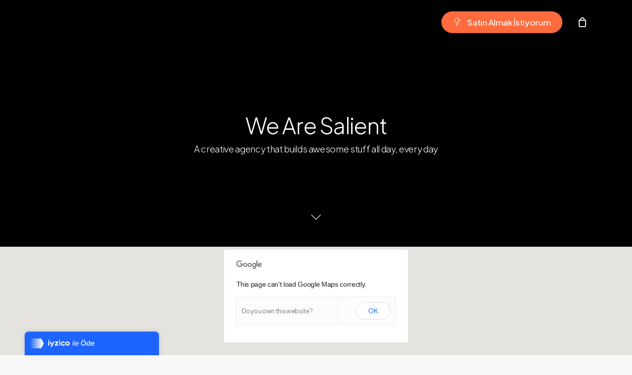

--- FILE ---
content_type: text/css
request_url: https://www.atmosturkiye.com/wp-content/uploads/salient/menu-dynamic.css?ver=72096
body_size: 1107
content:
#header-outer .nectar-ext-menu-item .image-layer-outer,#header-outer .nectar-ext-menu-item .image-layer,#header-outer .nectar-ext-menu-item .color-overlay,#slide-out-widget-area .nectar-ext-menu-item .image-layer-outer,#slide-out-widget-area .nectar-ext-menu-item .color-overlay,#slide-out-widget-area .nectar-ext-menu-item .image-layer{position:absolute;top:0;left:0;width:100%;height:100%;overflow:hidden;}.nectar-ext-menu-item .inner-content{position:relative;z-index:10;width:100%;}.nectar-ext-menu-item .image-layer{background-size:cover;background-position:center;transition:opacity 0.25s ease 0.1s;}#header-outer nav .nectar-ext-menu-item .image-layer:not(.loaded){background-image:none!important;}#header-outer nav .nectar-ext-menu-item .image-layer{opacity:0;}#header-outer nav .nectar-ext-menu-item .image-layer.loaded{opacity:1;}.nectar-ext-menu-item span[class*="inherit-h"] + .menu-item-desc{margin-top:0.4rem;}#mobile-menu .nectar-ext-menu-item .title,#slide-out-widget-area .nectar-ext-menu-item .title,.nectar-ext-menu-item .menu-title-text,.nectar-ext-menu-item .menu-item-desc{position:relative;}.nectar-ext-menu-item .menu-item-desc{display:block;line-height:1.4em;}body #slide-out-widget-area .nectar-ext-menu-item .menu-item-desc{line-height:1.4em;}#mobile-menu .nectar-ext-menu-item .title,#slide-out-widget-area .nectar-ext-menu-item:not(.style-img-above-text) .title,.nectar-ext-menu-item:not(.style-img-above-text) .menu-title-text,.nectar-ext-menu-item:not(.style-img-above-text) .menu-item-desc,.nectar-ext-menu-item:not(.style-img-above-text) i:before,.nectar-ext-menu-item:not(.style-img-above-text) .svg-icon{color:#fff;}#mobile-menu .nectar-ext-menu-item.style-img-above-text .title{color:inherit;}.sf-menu li ul li a .nectar-ext-menu-item .menu-title-text:after{display:none;}.menu-item .widget-area-active[data-margin="default"] > div:not(:last-child){margin-bottom:20px;}.nectar-ext-menu-item .color-overlay{transition:opacity 0.5s cubic-bezier(.15,.75,.5,1);}.nectar-ext-menu-item:hover .hover-zoom-in-slow .image-layer{transform:scale(1.15);transition:transform 4s cubic-bezier(0.1,0.2,.7,1);}.nectar-ext-menu-item:hover .hover-zoom-in-slow .color-overlay{transition:opacity 1.5s cubic-bezier(.15,.75,.5,1);}.nectar-ext-menu-item .hover-zoom-in-slow .image-layer{transition:transform 0.5s cubic-bezier(.15,.75,.5,1);}.nectar-ext-menu-item .hover-zoom-in-slow .color-overlay{transition:opacity 0.5s cubic-bezier(.15,.75,.5,1);}.nectar-ext-menu-item:hover .hover-zoom-in .image-layer{transform:scale(1.12);}.nectar-ext-menu-item .hover-zoom-in .image-layer{transition:transform 0.5s cubic-bezier(.15,.75,.5,1);}.nectar-ext-menu-item{display:flex;text-align:left;}#slide-out-widget-area .nectar-ext-menu-item .title,#slide-out-widget-area .nectar-ext-menu-item .menu-item-desc,#slide-out-widget-area .nectar-ext-menu-item .menu-title-text,#mobile-menu .nectar-ext-menu-item .title,#mobile-menu .nectar-ext-menu-item .menu-item-desc,#mobile-menu .nectar-ext-menu-item .menu-title-text{color:inherit!important;}#slide-out-widget-area .nectar-ext-menu-item,#mobile-menu .nectar-ext-menu-item{display:block;}#slide-out-widget-area.fullscreen-alt .nectar-ext-menu-item,#slide-out-widget-area.fullscreen .nectar-ext-menu-item{text-align:center;}#header-outer .nectar-ext-menu-item.style-img-above-text .image-layer-outer,#slide-out-widget-area .nectar-ext-menu-item.style-img-above-text .image-layer-outer{position:relative;}#header-outer .nectar-ext-menu-item.style-img-above-text,#slide-out-widget-area .nectar-ext-menu-item.style-img-above-text{flex-direction:column;}@media only screen and (max-width:999px){body #header-outer #logo{position:relative;margin:10px 0;}body #header-space{height:68px;}body[data-button-style^="rounded"] #header-outer .menu-item-5932 > a{border-left-width:15px;border-right-width:15px;}body[data-button-style^="rounded"] #header-outer .menu-item-5932 > a:before,body[data-button-style^="rounded"] #header-outer .menu-item-5932 > a:after{left:-15px;width:calc(100% + 30px);}}@media only screen and (min-width:1000px){body #header-outer .menu-item-5932 > a{border-left-width:24px;border-right-width:24px;}body #header-outer #header-secondary-outer .menu-item-5932 > a{border-left:12px solid transparent;border-right:12px solid transparent;}body #header-outer .menu-item-5932 > a:before,body #header-outer .menu-item-5932 > a:after{left:-24px;width:calc(100% + 48px);}#header-outer #header-secondary-outer .menu-item-5932 > a:before,#header-outer #header-secondary-outer .menu-item-5932 > a:after{left:-12px;width:calc(100% + 24px);}}#header-outer .menu-item-5932 > a{border:12px solid transparent;opacity:1!important;}#header-outer #header-secondary-outer .menu-item-5932 > a{border-top:0;border-bottom:0;}#header-outer #top li.menu-item-5932 > a .nectar-menu-icon{transition:none;}body #header-outer[data-has-menu][data-format] header#top nav ul.sf-menu li.menu-item.menu-item-5932[class*="menu-item-btn-style"] > a *:not(.char),body #header-outer[data-has-menu][data-format] header#top nav ul.sf-menu li.menu-item.menu-item-5932[class*="menu-item-btn-style"] > a:hover *:not(.char){color:inherit!important;transition:none;opacity:1;}#header-outer .menu-item-5932 > a,#header-outer #top nav .menu-item-5932 > a,#header-outer.transparent nav > ul.sf-menu .menu-item.menu-item-5932 > a,#header-outer.transparent #top nav > ul.sf-menu .menu-item.menu-item-5932 > a{color:#fff!important;}#header-outer[data-has-menu="true"].transparent #top nav ul.sf-menu li.menu-item-5932 > a:hover .nectar-menu-icon{color:#fff!important;}#header-outer .menu-item-5932 > a:before,#header-outer .menu-item-5932 > a:after{position:absolute;top:50%!important;left:-12px;width:calc(100% + 24px);height:calc(100% + 24px);content:"";display:block;z-index:-1;transform-origin:top;transform:translateY(-50%)!important;transition:opacity .45s cubic-bezier(0.25,1,0.33,1),transform .45s cubic-bezier(0.25,1,0.33,1),border-color .45s cubic-bezier(0.25,1,0.33,1),color .45s cubic-bezier(0.25,1,0.33,1),background-color .45s cubic-bezier(0.25,1,0.33,1),box-shadow .45s cubic-bezier(0.25,1,0.33,1);}#header-outer #header-secondary-outer .menu-item-5932 > a:after,#header-outer #header-secondary-outer .menu-item-5932 > a:before{height:calc(100% + 12px);}#header-outer .menu-item-5932 > a:after{opacity:0;transition:opacity 0.3s ease,transform 0.3s ease;}#header-outer .menu-item-5932 > a .menu-title-text:after{display:none!important;}#header-outer .menu-item-5932 > a{color:#fff;}#header-outer .menu-item-5932 > a:before{background:#ff6b3d;}#header-outer .menu-item-5932 > a:hover:after,#header-outer .menu-item-5932[class*="current"] > a:after{opacity:1;}